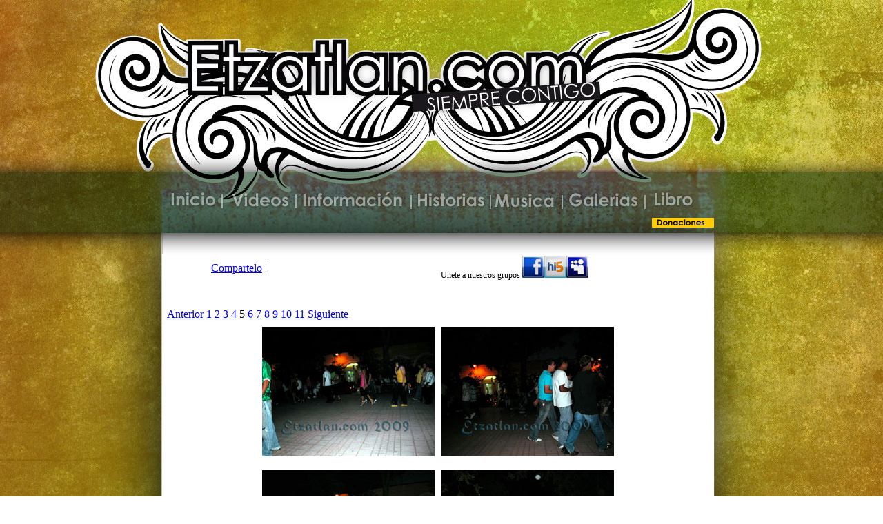

--- FILE ---
content_type: text/html; charset=UTF-8
request_url: http://etzatlan.net/newpag/view.php?action=imagenesGaleria&imagenesGaleriaNombre=verano20092&currentpage=5
body_size: 3719
content:
<!DOCTYPE html PUBLIC "-//W3C//DTD XHTML 1.0 Transitional//EN" "http://www.w3.org/TR/xhtml1/DTD/xhtml1-transitional.dtd">
<html xmlns="http://www.w3.org/1999/xhtml"><head>
<meta http-equiv="Content-Type" content="text/html; charset=utf-8" />
<title>Etzatlan.com :: Siempre contigo ::</title>

<style type="text/css" media="screen">
  body{ background: #ffffff url('img/fondo1.jpg') no-repeat top center ;
	margin-left: 0px;
	margin-right: 10px;
	margin-top: 00px;
	margin-bottom: 0px;
	border: none;
	

} } 

.Estilo1 {font-size: 10px}
.Estilo2 {font-size: 12px; }
</style>

<!--Fireworks CS3 Dreamweaver CS3 target.  Created Fri May 14 13:14:50 GMT-0500 2010-->
<script language="JavaScript1.2" type="text/javascript">
<!--
function MM_findObj(n, d) { //v4.01
  var p,i,x;  if(!d) d=document; if((p=n.indexOf("?"))>0&&parent.frames.length) {
    d=parent.frames[n.substring(p+1)].document; n=n.substring(0,p);}
  if(!(x=d[n])&&d.all) x=d.all[n]; for (i=0;!x&&i<d.forms.length;i++) x=d.forms[i][n];
  for(i=0;!x&&d.layers&&i<d.layers.length;i++) x=MM_findObj(n,d.layers[i].document);
  if(!x && d.getElementById) x=d.getElementById(n); return x;
}
function MM_swapImage() { //v3.0
  var i,j=0,x,a=MM_swapImage.arguments; document.MM_sr=new Array; for(i=0;i<(a.length-2);i+=3)
   if ((x=MM_findObj(a[i]))!=null){document.MM_sr[j++]=x; if(!x.oSrc) x.oSrc=x.src; x.src=a[i+2];}
}
function MM_swapImgRestore() { //v3.0
  var i,x,a=document.MM_sr; for(i=0;a&&i<a.length&&(x=a[i])&&x.oSrc;i++) x.src=x.oSrc;
}

function MM_preloadImages() { //v3.0
  var d=document; if(d.images){ if(!d.MM_p) d.MM_p=new Array();
    var i,j=d.MM_p.length,a=MM_preloadImages.arguments; for(i=0; i<a.length; i++)
    if (a[i].indexOf("#")!=0){ d.MM_p[j]=new Image; d.MM_p[j++].src=a[i];}}
}

//-->
</script>
</head>
<body bgcolor="#ffffff" onload="MM_preloadImages('img1/fondo_r2_c1_f2.png','img1/fondo_r2_c2_f2.png','img1/fondo_r2_c3_f2.png','img1/fondo_r2_c4_f2.png','img1/fondo_r2_c5_f2.png','img1/fondo_r2_c6_f2.png','img1/fondo_r2_c7_f2.png');">
<div align="center">
  <table border="0" cellpadding="0" cellspacing="0" width="800">
    <!-- fwtable fwsrc="fondo.png" fwpage="Página 1" fwbase="fondo.png" fwstyle="Dreamweaver" fwdocid = "322407624" fwnested="0" -->
    <tr>
      <td><img src="img1/spacer.gif" width="81" height="1" border="0" alt="" /></td>
      <td><img src="img1/spacer.gif" width="106" height="1" border="0" alt="" /></td>
      <td><img src="img1/spacer.gif" width="165" height="1" border="0" alt="" /></td>
      <td><img src="img1/spacer.gif" width="119" height="1" border="0" alt="" /></td>
      <td><img src="img1/spacer.gif" width="101" height="1" border="0" alt="" /></td>
      <td><img src="img1/spacer.gif" width="121" height="1" border="0" alt="" /></td>
      <td><img src="img1/spacer.gif" width="107" height="1" border="0" alt="" /></td>
      <td><img src="img1/spacer.gif" width="1" height="1" border="0" alt="" /></td>
    </tr>
    
    <tr>
      <td colspan="7">&nbsp;</td>
      <td><img src="img1/spacer.gif" width="1" height="273" border="0" alt="" /></td>
    </tr>
    <tr>
      <td><a href="index.php" onmouseout="MM_swapImgRestore();" onmouseover="MM_swapImage('fondo_r2_c1','','img1/fondo_r2_c1_f2.png',1);"><img name="fondo_r2_c1" src="img1/fondo_r2_c1.png" width="81" height="30" border="0" id="fondo_r2_c1" alt="" /></a></td>
      <td><a href="videos.php" onmouseout="MM_swapImgRestore();" onmouseover="MM_swapImage('fondo_r2_c2','','img1/fondo_r2_c2_f2.png',1);"><img name="fondo_r2_c2" src="img1/fondo_r2_c2.png" width="106" height="30" border="0" id="fondo_r2_c2" alt="" /></a></td>
      <td><a href="informacion.php" onmouseout="MM_swapImgRestore();" onmouseover="MM_swapImage('fondo_r2_c3','','img1/fondo_r2_c3_f2.png',1);"><img name="fondo_r2_c3" src="img1/fondo_r2_c3.png" width="165" height="30" border="0" id="fondo_r2_c3" alt="" /></a></td>
      <td><a href="historia.php" onmouseout="MM_swapImgRestore();" onmouseover="MM_swapImage('fondo_r2_c4','','img1/fondo_r2_c4_f2.png',1);"><img name="fondo_r2_c4" src="img1/fondo_r2_c4.png" width="119" height="30" border="0" id="fondo_r2_c4" alt="" /></a></td>
      <td><a href="musica.php" onmouseout="MM_swapImgRestore();" onmouseover="MM_swapImage('fondo_r2_c5','','img1/fondo_r2_c5_f2.png',1);"><img name="fondo_r2_c5" src="img1/fondo_r2_c5.png" width="101" height="30" border="0" id="fondo_r2_c5" alt="" /></a></td>
      <td><a href="galerias.php" onmouseout="MM_swapImgRestore();" onmouseover="MM_swapImage('fondo_r2_c6','','img1/fondo_r2_c6_f2.png',1);"><img name="fondo_r2_c6" src="img1/fondo_r2_c6.png" width="121" height="30" border="0" id="fondo_r2_c6" alt="" /></a></td>
      <td><a href="http://www.etzatlan.com/guestbook/index.php" onmouseout="MM_swapImgRestore();" onmouseover="MM_swapImage('fondo_r2_c7','','img1/fondo_r2_c7_f2.png',1);"><img name="fondo_r2_c7" src="img1/fondo_r2_c7.png" width="107" height="30" border="0" id="fondo_r2_c7" alt="" /></a></td>
      <td><img src="img1/spacer.gif" width="1" height="30" border="0" alt="" /></td>
    </tr>
    <tr>
      <td rowspan="3" colspan="6"><img name="fondo_r3_c1" src="img1/fondo_r3_c1.png" width="693" height="33" border="0" id="fondo_r3_c1" alt="" /></td>
      <td><img name="fondo_r3_c7" src="img1/fondo_r3_c7.png" width="107" height="12" border="0" id="fondo_r3_c7" alt="" /></td>
      <td><img src="img1/spacer.gif" width="1" height="12" border="0" alt="" /></td>
    </tr>
    <tr>
      <td><a href="donar.php"><img name="fondo_r4_c7" src="img1/fondo_r4_c7.png" width="107" height="15" border="0" id="fondo_r4_c7" alt="" /></a></td>
      <td><img src="img1/spacer.gif" width="1" height="15" border="0" alt="" /></td>
    </tr>
    <tr>
      <td><img name="fondo_r5_c7" src="img1/fondo_r5_c7.png" width="107" height="6" border="0" id="fondo_r5_c7" alt="" /></td>
      <td><img src="img1/spacer.gif" width="1" height="6" border="0" alt="" /></td>
    </tr>
    <tr>
      <td colspan="7"><img name="fondo_r6_c1" src="img1/fondo_r6_c1.png" width="800" height="31" border="0" id="fondo_r6_c1" alt="" /></td>
      <td><img src="img1/spacer.gif" width="1" height="31" border="0" alt="" /></td>
    </tr>
    <tr>
      <td colspan="7"><table width="100%" border="0">
        <tr>
          <td><div align="center">
              <!-- AddThis Button BEGIN -->
              <div class='addthis_toolbox addthis_default_style' expr:addthis:title='data:post.title' expr:addthis:url='data:post.url'> <a href='http://www.addthis.com/bookmark.php?v=250&amp;username=xa-4b676d304aef71a3' class='addthis_button_compact'>Compartelo</a> <span class='addthis_separator'>|</span> <a class='addthis_button_facebook'></a> <a class='addthis_button_myspace'></a> <a class='addthis_button_google'></a>
                  <script type="text/javascript" src="http://s7.addthis.com/js/250/addthis_widget.js#username=xa-4b676d304aef71a3"></script>
            </div></td>
          <td><div align="center" class="Estilo2">Unete a nuestros grupos <a href="http://www.facebook.com/group.php?gid=128351187202"><img src="img/32x32/Facebook.png" alt="ds" border="0" /></a><a href="http://hi5.com/friend/group/2410196--Etzatlan--front-html"><img src="img/32x32/Hi5.png" alt="s" width="32" height="32" border="0" /></a><a href="http://groups.myspace.com/index.cfm?fuseaction=groups.groupProfile&amp;groupID=101316400&amp;Mytoken=CBD4D41A-4CE8-463C-978851E87683711E112804210"><img src="img/32x32/Myspace.png" alt="s" width="32" height="32" border="0" /></a></div></td>
        </tr>
      </table>
        <p>
          <table class="GaleriaTable">	<tr align="left" valign="middle">		<td align="left" nowrap><br>  <a href="/newpag/view.php?action=imagenesGaleria&imagenesGaleriaNombre=verano20092"></a></br>
		</td>
		<td align="right" nowrap><br><a href="/newpag/view.php?action=imagenesGaleria&imagenesGaleriaNombre=verano20092&currentpage=4">Anterior</a> <a href="/newpag/view.php?action=imagenesGaleria&imagenesGaleriaNombre=verano20092&currentpage=1">1</a> <a href="/newpag/view.php?action=imagenesGaleria&imagenesGaleriaNombre=verano20092&currentpage=2">2</a> <a href="/newpag/view.php?action=imagenesGaleria&imagenesGaleriaNombre=verano20092&currentpage=3">3</a> <a href="/newpag/view.php?action=imagenesGaleria&imagenesGaleriaNombre=verano20092&currentpage=4">4</a> <span class="textCurrentPageIndicator">5</span> <a href="/newpag/view.php?action=imagenesGaleria&imagenesGaleriaNombre=verano20092&currentpage=6">6</a> <a href="/newpag/view.php?action=imagenesGaleria&imagenesGaleriaNombre=verano20092&currentpage=7">7</a> <a href="/newpag/view.php?action=imagenesGaleria&imagenesGaleriaNombre=verano20092&currentpage=8">8</a> <a href="/newpag/view.php?action=imagenesGaleria&imagenesGaleriaNombre=verano20092&currentpage=9">9</a> <a href="/newpag/view.php?action=imagenesGaleria&imagenesGaleriaNombre=verano20092&currentpage=10">10</a> <a href="/newpag/view.php?action=imagenesGaleria&imagenesGaleriaNombre=verano20092&currentpage=11">11</a> <a href="/newpag/view.php?action=imagenesGaleria&imagenesGaleriaNombre=verano20092&currentpage=6">Siguiente</a></br>
		</td>
	</tr></table>
<table align="center" class="GaleriaTable">
	<tr align="center" valign="middle">
		<td class="iconBkgd">
			<table align="center" class="iconCell">
				<tr>
					<td align="center" valign="middle">
						<a Nombre="imageAnchorhttp://etzatlan.net/newpag/../galerias2007/loseventos/verano20092/fotos/verano20092 (172).jpg"></a><a href="/newpag/view.php?action=imagenesBig&iteminfo=verano20092=verano20092 (172).jpg">
						<img src="http://etzatlan.net/newpag/../galerias2007/loseventos/verano20092/miniaturas/verano20092 (172).jpg" border="0">
					</td>
				</tr>
			</table>
		</td>
		<td class="iconBkgd">
			<table align="center" class="iconCell">
				<tr>
					<td align="center" valign="middle">
						<a Nombre="imageAnchorhttp://etzatlan.net/newpag/../galerias2007/loseventos/verano20092/fotos/verano20092 (173).jpg"></a><a href="/newpag/view.php?action=imagenesBig&iteminfo=verano20092=verano20092 (173).jpg">
						<img src="http://etzatlan.net/newpag/../galerias2007/loseventos/verano20092/miniaturas/verano20092 (173).jpg" border="0">
					</td>
				</tr>
			</table>
		</td>
	</tr>
	<tr align="center" valign="top">
		<td>
		<table align="center" class="descriptionCell">
			<tr>
				<td align="left" valign="top">
			</tr>
		</table>
		</td>
		<td>
		<table align="center" class="descriptionCell">
			<tr>
				<td align="left" valign="top">
			</tr>
		</table>
		</td>
	</tr>
	<tr align="center" valign="middle">
		<td class="iconBkgd">
			<table align="center" class="iconCell">
				<tr>
					<td align="center" valign="middle">
						<a Nombre="imageAnchorhttp://etzatlan.net/newpag/../galerias2007/loseventos/verano20092/fotos/verano20092 (174).jpg"></a><a href="/newpag/view.php?action=imagenesBig&iteminfo=verano20092=verano20092 (174).jpg">
						<img src="http://etzatlan.net/newpag/../galerias2007/loseventos/verano20092/miniaturas/verano20092 (174).jpg" border="0">
					</td>
				</tr>
			</table>
		</td>
		<td class="iconBkgd">
			<table align="center" class="iconCell">
				<tr>
					<td align="center" valign="middle">
						<a Nombre="imageAnchorhttp://etzatlan.net/newpag/../galerias2007/loseventos/verano20092/fotos/verano20092 (175).jpg"></a><a href="/newpag/view.php?action=imagenesBig&iteminfo=verano20092=verano20092 (175).jpg">
						<img src="http://etzatlan.net/newpag/../galerias2007/loseventos/verano20092/miniaturas/verano20092 (175).jpg" border="0">
					</td>
				</tr>
			</table>
		</td>
	</tr>
	<tr align="center" valign="top">
		<td>
		<table align="center" class="descriptionCell">
			<tr>
				<td align="left" valign="top">
			</tr>
		</table>
		</td>
		<td>
		<table align="center" class="descriptionCell">
			<tr>
				<td align="left" valign="top">
			</tr>
		</table>
		</td>
	</tr>
	<tr align="center" valign="middle">
		<td class="iconBkgd">
			<table align="center" class="iconCell">
				<tr>
					<td align="center" valign="middle">
						<a Nombre="imageAnchorhttp://etzatlan.net/newpag/../galerias2007/loseventos/verano20092/fotos/verano20092 (176).jpg"></a><a href="/newpag/view.php?action=imagenesBig&iteminfo=verano20092=verano20092 (176).jpg">
						<img src="http://etzatlan.net/newpag/../galerias2007/loseventos/verano20092/miniaturas/verano20092 (176).jpg" border="0">
					</td>
				</tr>
			</table>
		</td>
		<td class="iconBkgd">
			<table align="center" class="iconCell">
				<tr>
					<td align="center" valign="middle">
						<a Nombre="imageAnchorhttp://etzatlan.net/newpag/../galerias2007/loseventos/verano20092/fotos/verano20092 (177).jpg"></a><a href="/newpag/view.php?action=imagenesBig&iteminfo=verano20092=verano20092 (177).jpg">
						<img src="http://etzatlan.net/newpag/../galerias2007/loseventos/verano20092/miniaturas/verano20092 (177).jpg" border="0">
					</td>
				</tr>
			</table>
		</td>
	</tr>
	<tr align="center" valign="top">
		<td>
		<table align="center" class="descriptionCell">
			<tr>
				<td align="left" valign="top">
			</tr>
		</table>
		</td>
		<td>
		<table align="center" class="descriptionCell">
			<tr>
				<td align="left" valign="top">
			</tr>
		</table>
		</td>
	</tr>
	<tr align="center" valign="middle">
		<td class="iconBkgd">
			<table align="center" class="iconCell">
				<tr>
					<td align="center" valign="middle">
						<a Nombre="imageAnchorhttp://etzatlan.net/newpag/../galerias2007/loseventos/verano20092/fotos/verano20092 (178).jpg"></a><a href="/newpag/view.php?action=imagenesBig&iteminfo=verano20092=verano20092 (178).jpg">
						<img src="http://etzatlan.net/newpag/../galerias2007/loseventos/verano20092/miniaturas/verano20092 (178).jpg" border="0">
					</td>
				</tr>
			</table>
		</td>
		<td class="iconBkgd">
			<table align="center" class="iconCell">
				<tr>
					<td align="center" valign="middle">
						<a Nombre="imageAnchorhttp://etzatlan.net/newpag/../galerias2007/loseventos/verano20092/fotos/verano20092 (179).jpg"></a><a href="/newpag/view.php?action=imagenesBig&iteminfo=verano20092=verano20092 (179).jpg">
						<img src="http://etzatlan.net/newpag/../galerias2007/loseventos/verano20092/miniaturas/verano20092 (179).jpg" border="0">
					</td>
				</tr>
			</table>
		</td>
	</tr>
	<tr align="center" valign="top">
		<td>
		<table align="center" class="descriptionCell">
			<tr>
				<td align="left" valign="top">
			</tr>
		</table>
		</td>
		<td>
		<table align="center" class="descriptionCell">
			<tr>
				<td align="left" valign="top">
			</tr>
		</table>
		</td>
	</tr>
	<tr align="center" valign="middle">
		<td class="iconBkgd">
			<table align="center" class="iconCell">
				<tr>
					<td align="center" valign="middle">
						<a Nombre="imageAnchorhttp://etzatlan.net/newpag/../galerias2007/loseventos/verano20092/fotos/verano20092 (18).jpg"></a><a href="/newpag/view.php?action=imagenesBig&iteminfo=verano20092=verano20092 (18).jpg">
						<img src="http://etzatlan.net/newpag/../galerias2007/loseventos/verano20092/miniaturas/verano20092 (18).jpg" border="0">
					</td>
				</tr>
			</table>
		</td>
		<td class="iconBkgd">
			<table align="center" class="iconCell">
				<tr>
					<td align="center" valign="middle">
						<a Nombre="imageAnchorhttp://etzatlan.net/newpag/../galerias2007/loseventos/verano20092/fotos/verano20092 (180).jpg"></a><a href="/newpag/view.php?action=imagenesBig&iteminfo=verano20092=verano20092 (180).jpg">
						<img src="http://etzatlan.net/newpag/../galerias2007/loseventos/verano20092/miniaturas/verano20092 (180).jpg" border="0">
					</td>
				</tr>
			</table>
		</td>
	</tr>
	<tr align="center" valign="top">
		<td>
		<table align="center" class="descriptionCell">
			<tr>
				<td align="left" valign="top">
			</tr>
		</table>
		</td>
		<td>
		<table align="center" class="descriptionCell">
			<tr>
				<td align="left" valign="top">
			</tr>
		</table>
		</td>
	</tr>
	<tr align="center" valign="middle">
		<td class="iconBkgd">
			<table align="center" class="iconCell">
				<tr>
					<td align="center" valign="middle">
						<a Nombre="imageAnchorhttp://etzatlan.net/newpag/../galerias2007/loseventos/verano20092/fotos/verano20092 (181).jpg"></a><a href="/newpag/view.php?action=imagenesBig&iteminfo=verano20092=verano20092 (181).jpg">
						<img src="http://etzatlan.net/newpag/../galerias2007/loseventos/verano20092/miniaturas/verano20092 (181).jpg" border="0">
					</td>
				</tr>
			</table>
		</td>
		<td class="iconBkgd">
			<table align="center" class="iconCell">
				<tr>
					<td align="center" valign="middle">
						<a Nombre="imageAnchorhttp://etzatlan.net/newpag/../galerias2007/loseventos/verano20092/fotos/verano20092 (182).jpg"></a><a href="/newpag/view.php?action=imagenesBig&iteminfo=verano20092=verano20092 (182).jpg">
						<img src="http://etzatlan.net/newpag/../galerias2007/loseventos/verano20092/miniaturas/verano20092 (182).jpg" border="0">
					</td>
				</tr>
			</table>
		</td>
	</tr>
	<tr align="center" valign="top">
		<td>
		<table align="center" class="descriptionCell">
			<tr>
				<td align="left" valign="top">
			</tr>
		</table>
		</td>
		<td>
		<table align="center" class="descriptionCell">
			<tr>
				<td align="left" valign="top">
			</tr>
		</table>
		</td>
	</tr>
	<tr align="center" valign="middle">
		<td class="iconBkgd">
			<table align="center" class="iconCell">
				<tr>
					<td align="center" valign="middle">
						<a Nombre="imageAnchorhttp://etzatlan.net/newpag/../galerias2007/loseventos/verano20092/fotos/verano20092 (183).jpg"></a><a href="/newpag/view.php?action=imagenesBig&iteminfo=verano20092=verano20092 (183).jpg">
						<img src="http://etzatlan.net/newpag/../galerias2007/loseventos/verano20092/miniaturas/verano20092 (183).jpg" border="0">
					</td>
				</tr>
			</table>
		</td>
		<td class="iconBkgd">
			<table align="center" class="iconCell">
				<tr>
					<td align="center" valign="middle">
						<a Nombre="imageAnchorhttp://etzatlan.net/newpag/../galerias2007/loseventos/verano20092/fotos/verano20092 (184).jpg"></a><a href="/newpag/view.php?action=imagenesBig&iteminfo=verano20092=verano20092 (184).jpg">
						<img src="http://etzatlan.net/newpag/../galerias2007/loseventos/verano20092/miniaturas/verano20092 (184).jpg" border="0">
					</td>
				</tr>
			</table>
		</td>
	</tr>
	<tr align="center" valign="top">
		<td>
		<table align="center" class="descriptionCell">
			<tr>
				<td align="left" valign="top">
			</tr>
		</table>
		</td>
		<td>
		<table align="center" class="descriptionCell">
			<tr>
				<td align="left" valign="top">
			</tr>
		</table>
		</td>
	</tr>
	<tr align="center" valign="middle">
		<td class="iconBkgd">
			<table align="center" class="iconCell">
				<tr>
					<td align="center" valign="middle">
						<a Nombre="imageAnchorhttp://etzatlan.net/newpag/../galerias2007/loseventos/verano20092/fotos/verano20092 (185).jpg"></a><a href="/newpag/view.php?action=imagenesBig&iteminfo=verano20092=verano20092 (185).jpg">
						<img src="http://etzatlan.net/newpag/../galerias2007/loseventos/verano20092/miniaturas/verano20092 (185).jpg" border="0">
					</td>
				</tr>
			</table>
		</td>
		<td class="iconBkgd">
			<table align="center" class="iconCell">
				<tr>
					<td align="center" valign="middle">
						<a Nombre="imageAnchorhttp://etzatlan.net/newpag/../galerias2007/loseventos/verano20092/fotos/verano20092 (186).jpg"></a><a href="/newpag/view.php?action=imagenesBig&iteminfo=verano20092=verano20092 (186).jpg">
						<img src="http://etzatlan.net/newpag/../galerias2007/loseventos/verano20092/miniaturas/verano20092 (186).jpg" border="0">
					</td>
				</tr>
			</table>
		</td>
	</tr>
	<tr align="center" valign="top">
		<td>
		<table align="center" class="descriptionCell">
			<tr>
				<td align="left" valign="top">
			</tr>
		</table>
		</td>
		<td>
		<table align="center" class="descriptionCell">
			<tr>
				<td align="left" valign="top">
			</tr>
		</table>
		</td>
	</tr>
	<tr align="center" valign="middle">
		<td class="iconBkgd">
			<table align="center" class="iconCell">
				<tr>
					<td align="center" valign="middle">
						<a Nombre="imageAnchorhttp://etzatlan.net/newpag/../galerias2007/loseventos/verano20092/fotos/verano20092 (187).jpg"></a><a href="/newpag/view.php?action=imagenesBig&iteminfo=verano20092=verano20092 (187).jpg">
						<img src="http://etzatlan.net/newpag/../galerias2007/loseventos/verano20092/miniaturas/verano20092 (187).jpg" border="0">
					</td>
				</tr>
			</table>
		</td>
		<td class="iconBkgd">
			<table align="center" class="iconCell">
				<tr>
					<td align="center" valign="middle">
						<a Nombre="imageAnchorhttp://etzatlan.net/newpag/../galerias2007/loseventos/verano20092/fotos/verano20092 (188).jpg"></a><a href="/newpag/view.php?action=imagenesBig&iteminfo=verano20092=verano20092 (188).jpg">
						<img src="http://etzatlan.net/newpag/../galerias2007/loseventos/verano20092/miniaturas/verano20092 (188).jpg" border="0">
					</td>
				</tr>
			</table>
		</td>
	</tr>
	<tr align="center" valign="top">
		<td>
		<table align="center" class="descriptionCell">
			<tr>
				<td align="left" valign="top">
			</tr>
		</table>
		</td>
		<td>
		<table align="center" class="descriptionCell">
			<tr>
				<td align="left" valign="top">
			</tr>
		</table>
		</td>
	</tr>
	<tr align="center" valign="middle">
		<td class="iconBkgd">
			<table align="center" class="iconCell">
				<tr>
					<td align="center" valign="middle">
						<a Nombre="imageAnchorhttp://etzatlan.net/newpag/../galerias2007/loseventos/verano20092/fotos/verano20092 (189).jpg"></a><a href="/newpag/view.php?action=imagenesBig&iteminfo=verano20092=verano20092 (189).jpg">
						<img src="http://etzatlan.net/newpag/../galerias2007/loseventos/verano20092/miniaturas/verano20092 (189).jpg" border="0">
					</td>
				</tr>
			</table>
		</td>
		<td class="iconBkgd">
			<table align="center" class="iconCell">
				<tr>
					<td align="center" valign="middle">
						<a Nombre="imageAnchorhttp://etzatlan.net/newpag/../galerias2007/loseventos/verano20092/fotos/verano20092 (19).jpg"></a><a href="/newpag/view.php?action=imagenesBig&iteminfo=verano20092=verano20092 (19).jpg">
						<img src="http://etzatlan.net/newpag/../galerias2007/loseventos/verano20092/miniaturas/verano20092 (19).jpg" border="0">
					</td>
				</tr>
			</table>
		</td>
	</tr>
	<tr align="center" valign="top">
		<td>
		<table align="center" class="descriptionCell">
			<tr>
				<td align="left" valign="top">
			</tr>
		</table>
		</td>
		<td>
		<table align="center" class="descriptionCell">
			<tr>
				<td align="left" valign="top">
			</tr>
		</table>
		</td>
	</tr>
</table>
      <table align="center" class="GaleriaTable">
			<tr align="left" valign="bottom">
				<td width="50%" align="left" valign="bottom" nowrap>
									<font size="1" color="#CC0000"></font</br>
				</td>
				<td width="50%" align="right" valign="bottom" nowrap>
				</td>
			</tr>
      </table>
          <br />
        </p>
        <table width="100%" border="0">
          <tr>
            <td><div align="center" class="Estilo2"><strong><span class="Estilo5"><span class="Estilo6"><a href="http://www.etzatlan.jalisco.gob.mx/index.html" target="_blank">Presidencia Municipal</a></span></span></strong><span class="Estilo7"><br />
              Escobedo 320 - Etzatlan, Jalisco - Mexico 46500<br />
              (386) 753-0026</span></div></td>
            <td><div align="center" class="Estilo2"><span class="Estilo7"><strong>Ing. Javier Alex González</strong><br />
              Alex@etzatlan.com - Cel: SoyAlex@etzatlan.com</span></div></td>
          </tr>
        </table>
      </td>
      <td><img src="img1/spacer.gif" width="1" height="433" border="0" alt="" /></td>
    </tr>
  </table>
  </div>
  
</body>
</html>
